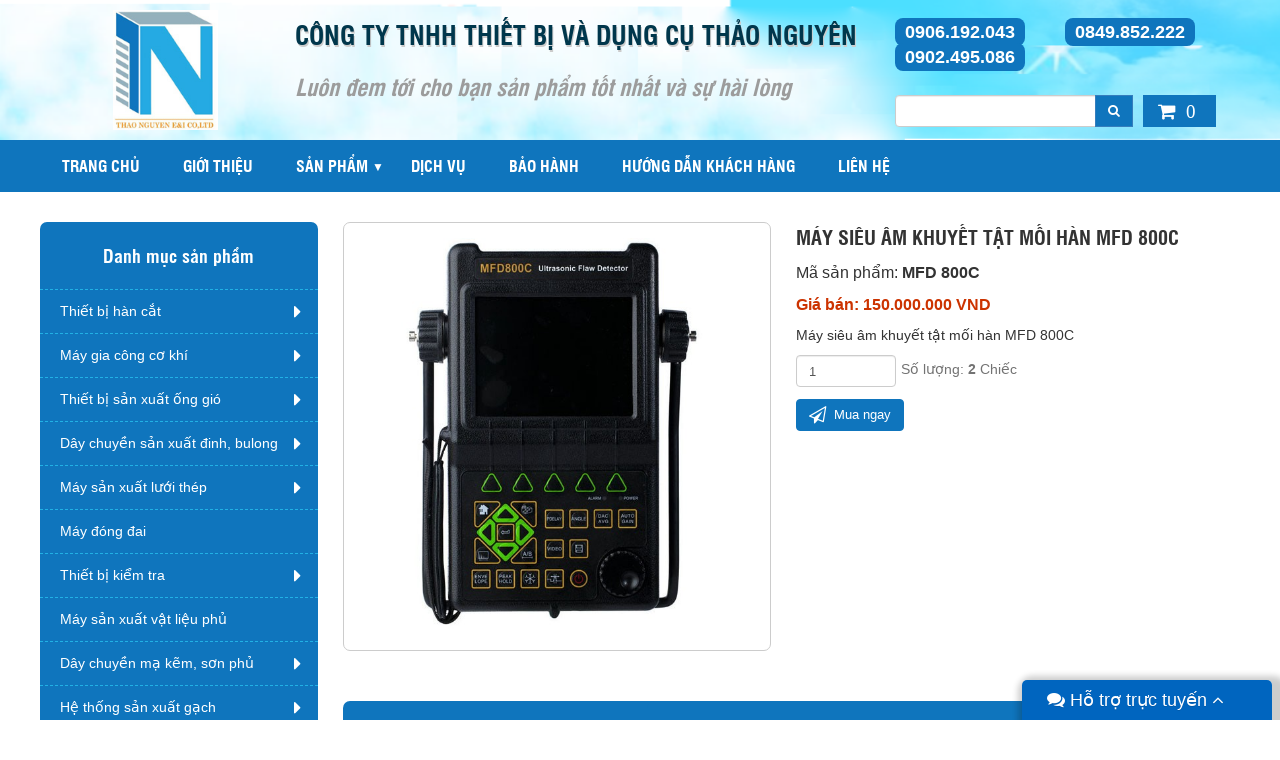

--- FILE ---
content_type: text/html; charset=UTF-8
request_url: http://thietbithaonguyen.com.vn/may-sieu-am-do-khuyet-tat-moi-han/may-sieu-am-khuyet-tat-moi-han-mfd-800c.html
body_size: 12574
content:
<!DOCTYPE html>
<html lang="vi" xmlns="http://www.w3.org/1999/xhtml" prefix="og: http://ogp.me/ns#">
<head>
<title>Máy siêu âm khuyết tật mối hàn MFD 800C</title>
<meta name="google-site-verification" content="HV2qiOWHs4ZpE-v9t24FL5Whskdsa8Zb9gVZzB0G-8k">
<meta name="description" content="Máy siêu âm khuyết tật mối hàn MFD 800C">
<meta name="keywords" content="siêu âm">
<meta name="news_keywords" content="siêu âm">
<meta name="author" content="THIẾT BỊ THẢO NGUYÊN">
<meta name="copyright" content="THIẾT BỊ THẢO NGUYÊN [ngochai27041995@gmail.com]">
<meta name="robots" content="index, archive, follow, noodp">
<meta name="googlebot" content="index,archive,follow,noodp">
<meta name="msnbot" content="all,index,follow">
<meta name="generator" content="NukeViet v4.3">
<meta name="viewport" content="width=device-width, initial-scale=1">
<meta http-equiv="Content-Type" content="text/html; charset=utf-8">
<meta property="og:title" content="Máy siêu âm khuyết tật mối hàn MFD 800C">
<meta property="og:type" content="website">
<meta property="og:description" content="Máy siêu âm khuyết tật mối hàn MFD 800C">
<meta property="og:site_name" content="THIẾT BỊ THẢO NGUYÊN">
<meta property="og:image" content="http://thietbithaonguyen.com.vn/uploads/san-pham/mitech-mfd800c-may-sieu-am-moi-han-khuyet-tat-kim-loai.jpg">
<meta property="og:url" content="http://thietbithaonguyen.com.vn/may-sieu-am-do-khuyet-tat-moi-han/may-sieu-am-khuyet-tat-moi-han-mfd-800c.html">
<link rel="shortcut icon" href="/favicon.ico">
<link rel="canonical" href="http://thietbithaonguyen.com.vn/may-sieu-am-do-khuyet-tat-moi-han/may-sieu-am-khuyet-tat-moi-han-mfd-800c.html">
<link rel="preload" as="script" href="/assets/js/jquery/jquery.min.js?t=1614590971">
<link rel="preload" as="script" href="/assets/js/language/vi.js?t=1614590971">
<link rel="preload" as="script" href="/assets/js/global.js?t=1614590971">
<link rel="preload" as="script" href="/themes/thietbithaonguyen/js/shops.js?t=1614590971">
<link rel="preload" as="script" href="/themes/thietbithaonguyen/js/main.js?t=1614590971">
<link rel="preload" as="script" href="/themes/thietbithaonguyen/js/jquery.slimmenu.js?t=1614590971">
<link rel="preload" as="script" href="/assets/js/jquery-ui/jquery-ui.min.js?t=1614590971">
<link rel="preload" as="script" href="/themes/thietbithaonguyen/js/cloudzoom.js?t=1614590971">
<link rel="preload" as="script" href="/themes/thietbithaonguyen/js/thumbelina.js?t=1614590971">
<link rel="preload" as="script" href="/themes/thietbithaonguyen/js/bootstrap.min.js?t=1614590971">
<link rel="StyleSheet" href="/assets/css/font-awesome.min.css?t=1614590971">
<link rel="StyleSheet" href="/themes/thietbithaonguyen/css/bootstrap.min.css?t=1614590971">
<link rel="StyleSheet" href="/themes/thietbithaonguyen/css/style.css?t=1614590971">
<link rel="StyleSheet" href="/themes/thietbithaonguyen/css/style.responsive.css?t=1614590971">
<link rel="StyleSheet" href="/themes/thietbithaonguyen/css/shops.css?t=1614590971">
<link rel="stylesheet" type="text/css" media="screen" href="/themes/thietbithaonguyen/css/slimmenu.css?t=1614590971" />
<link href="/themes/thietbithaonguyen/css/cloudzoom.css?t=1614590971" type="text/css" rel="stylesheet">
<link href="/themes/thietbithaonguyen/css/thumbelina.css?t=1614590971" type="text/css" rel="stylesheet">
<link rel="stylesheet" type="text/css" media="screen" href="/themes/thietbithaonguyen/css/support.css?t=1614590971" />
<style>
        /* div that surrounds Cloud Zoom image and content slider. */
        #surround {
        }
        /* Image expands to width of surround */
        img.cloudzoom {
        }
        /* CSS for slider - will expand to width of surround */
		 #slider1 {
            margin-left:20px;
			margin-right:20px;
			width:auto;
			height:119px;
			border-top:1px solid #aaa;
			border-bottom:1px solid #aaa;
			position:relative;
			background-color:#fff;

        }
    #cfacebook{
        position: fixed; 
        bottom: 0px;
        right: 8px;
        z-index: 999999999999999;
        width: 250px; height: auto;
        box-shadow: 6px 6px 6px 10px rgba(0,0,0,0.2);
        border-top-left-radius: 5px;
        border-top-right-radius: 5px;
        overflow: hidden;
    }
    #cfacebook .fchat{float: left; width: 100%; height: 295px; overflow: hidden; display: none; background-color: #fff;}
    #cfacebook .fchat .chat-single{float: left; line-height: 25px; line-height: 25px; color: #333; width: 100%;}
    #cfacebook .fchat .chat-single a{float: right; text-decoration: none; margin-right: 10px; color: #888; font-size: 12px;}
    #cfacebook .fchat .chat-single a:hover{color: #222;}
    #cfacebook .fchat .fb-page{margin-top: -130px; float: left;}
    #cfacebook a.chat_fb{
        float: left;
        padding: 0 25px;
        width: 250px;
        color: #fff;
        text-decoration: none;
        height: 40px;
        line-height: 40px;
        text-shadow: 0 1px 0 rgba(0, 0, 0, 0.1);        
        background-image: url([data-uri]…8/UxBxQDQuFwlpqgBZBq6+P+unVY1GnDgwqbD2zGz5e1lBdwvGGPE6OgAAAABJRU5ErkJggg==);
        background-repeat: repeat-x;
        background-size: auto;
        background-position: 0 0;
        background-color: #0065BF;
        border: 0;
        border-bottom: 1px solid #0065BF;
        z-index: 9999999;
        margin-right: 12px; font-size: 18px;}
   #cfacebook a.chat_fb:hover{color: yellow; text-decoration: none;}
</style>
<script data-show="inline">(function(i,s,o,g,r,a,m){i['GoogleAnalyticsObject']=r;i[r]=i[r]||function(){
(i[r].q=i[r].q||[]).push(arguments)},i[r].l=1*new Date();a=s.createElement(o),
m=s.getElementsByTagName(o)[0];a.async=1;a.src=g;m.parentNode.insertBefore(a,m)
})(window,document,'script','https://www.google-analytics.com/analytics.js','ga');
ga('create', 'UA-77475723-3', '.thietbithaonguyen.com.vn');
ga('send', 'pageview');
</script>
</head>
<body>
	<noscript>
		<div class="alert alert-danger">Trình duyệt của bạn đã tắt chức năng hỗ trợ JavaScript.<br />Website chỉ làm việc khi bạn bật nó trở lại.<br />Để tham khảo cách bật JavaScript, hãy click chuột <a href="http://wiki.nukeviet.vn/support:browser:enable_javascript">vào đây</a>!</div>
	</noscript>
<header id="header" class="clearfix">
		<div class="wraper">
			<div class="header">
				<div class="col-xs-24 col-sm-24 col-md-5 fix-logo">
					<div class="logo">
						 <a title="THIẾT BỊ THẢO NGUYÊN" href="/"><img src="/uploads/about/logo.jpg" width="140" height="160" alt="THIẾT BỊ THẢO NGUYÊN" /></a>
					</div>
				</div>
				<div class="col-xs-24 col-sm-24 col-md-12 fix-sologan">
					<div class="sologan"><h1>Công ty TNHH thiết bị và dụng cụ thảo nguyên</h1></div><div class="sologan2"><h2>Luôn đem tới cho bạn sản phẩm tốt nhất và sự hài lòng</h2></div>

				</div>
				<div class="col-xs-24 col-sm-24 col-md-7 fix-hs">
					<div class="hotline">
						<ul>	<li><a href="tel:+84906192043">0906.192.043</a></li>	<li><a href="http://0124.985.2222">0849.852.222</a></li>	<li><a href="http://0902.495.086">0902.495.086</a></li></ul>

					</div>
					<div class="search-shops">
						<form id="search_form_shops" action="/" method="get" role="form" name="frm_search" onsubmit="return onsubmitsearch('san-pham');">
		<input id="keyword" type="text" value="" name="keyword" class="form-control search-iput">
		<button type="button" name="submit" id="submit" onclick="onsubmitsearch('san-pham')" class="btn btn-primary search-bt"><i class="fa fa-search" aria-hidden="true"></i></button>
</form>
					</div>
					<div class="cart">
		<div class="block clearfix">
			<div class="block_cart clearfix" id="cart_san-pham"></div>
		</div>
					</div>
				</div>
			</div>
		</div>
	</header>
	<nav id="nav" class="clearfix">
		<div class="wraper">
<ul class="slimmenu">
	<li>
		<a title="Trang chủ" href="/"><span class="hidden-sm"> Trang chủ </span></a>
	</li>
		<li >
		<a title="Giới thiệu" href="/about.html" >Giới thiệu</a>
	</li>
	<li >
		<a title="Sản phẩm" href="#" >Sản phẩm</a>
					<ul>
				<li>
	<a title="Thiết bị sản xuất ống gió" href="/thiet-bi-san-xuat-ong-gio.html" >Thiết bị sản xuất ống gió</a>
</li><li>
	<a title="Máy gia công cơ khí" href="/may-gia-cong-co-khi.html" >Máy gia công cơ khí</a>
</li>
<li>
	<a title="Máy đóng đai" href="/may-dong-dai.html" >Máy đóng đai</a>
</li>
<li>
	<a title="Thiết bị kiểm tra" href="/thiet-bi-kiem-tra.html" >Thiết bị kiểm tra</a>
</li>
<li>
	<a title="Thiết bị hàn cắt" href="/thiet-bi-han-cat.html" >Thiết bị hàn cắt</a>
</li>
<li>
	<a title="Dây chuyền sản xuất đinh thép" href="/day-chuyen-san-xuat-dinh-thep.html" >Dây chuyền sản xuất đinh thép</a>
</li>
<li>
	<a title="Kéo rút thép" href="/" >Kéo rút thép</a>
</li>
<li>
	<a title="Máy cắt Laser" href="/" >Máy cắt Laser</a>
</li>

			</ul>
	</li>
	<li >
		<a title="Dịch vụ" href="/dich-vu.html" >Dịch vụ</a>
	</li>
	<li >
		<a title="Bảo hành" href="/bao-hanh.html" >Bảo hành</a>
	</li>
	<li >
		<a title="Hướng dẫn khách hàng" href="/huong-dan-khach-hang.html" >Hướng dẫn khách hàng</a>
	</li>
	<li >
		<a title="Liên hệ" href="/contact.html" >Liên hệ</a>
	</li>
</ul>
		</div>
	</nav>
<section id="main" class="clearfix">
	<div class="content">
		<div class="wraper">
			<div class="row">
				<div class="col-xs-24 col-sm-24 col-md-18 pull-right" id="content-main">
					<div class="content-home">
						 <div id="fb-root"></div>
<div itemscope itemtype="http://schema.org/Product" style="display: none">
	<span itemprop="name">Máy siêu âm khuyết tật mối hàn MFD 800C</span>
	<img itemprop="image" src="http://thietbithaonguyen.com.vn/assets/san-pham/mitech-mfd800c-may-sieu-am-moi-han-khuyet-tat-kim-loai.jpg" alt="Máy siêu âm khuyết tật mối hàn MFD 800C" />
	<span itemprop="description">Máy siêu âm khuyết tật mối hàn MFD 800C</span>
	<span itemprop="mpn">MFD 800C</span>
	<span itemprop="offers" itemscope itemtype="http://schema.org/Offer"> <span itemprop="category">Máy siêu âm dò khuyết tật mối hàn</span>  <span itemprop="price">150.000.000</span> <span itemprop="priceCurrency">VND</span>  <span itemprop="availability">Số lượng: 2 Chiếc</span> </span>
</div>
<div id="detail">
	<div class="row">
	<div class="col-xs-24 col-sm-24 col-md-12 left-detail">
		<div class="thumb-detail">
			<div id="surround">
				<img class="cloudzoom" alt="Máy siêu âm khuyết tật mối hàn MFD 800C" id="zoom1" src="/uploads/san-pham/mitech-mfd800c-may-sieu-am-moi-han-khuyet-tat-kim-loai.jpg" data-cloudzoom='
		   zoomSizeMode:"image",
		   autoInside:150
		'>
			</div>
		</div>
	</div>
	<div class="col-xs-24 col-sm-24 col-md-12 right-detail">
		<div class="title-detail"><h1>Máy siêu âm khuyết tật mối hàn MFD 800C</h1></div>
				<div class="product-code">
			Mã sản phẩm: <strong>MFD 800C</strong>
		</div>
				<div class="price">
								<div class="money">Giá bán: 150.000.000 VND</div>
		</div>
				<div class="hometext">
			<p class="text-justify">
				Máy siêu âm khuyết tật mối hàn MFD 800C
			</p>
		</div>
		<div class="number-tn">
				<input type="number" name="num" value="1" min="1" id="pnum" class="pull-left form-control" style="width: 100px; margin-right: 5px">
								<span class="help-block pull-left" id="product_number">Số lượng: <strong>2</strong> Chiếc</span>
				<div class="clearfix"></div>
		</div>
				<div class="order-dt">
			<button class="btn btn-success btn-order" data-id="271" onclick="cartorder_detail(this, '0', 1); return false;">
				<em class="fa fa-paper-plane-o fa-lg">&nbsp;</em>
				Mua ngay
			</button>
		</div>
	</div>
	<div class="clearfix"></div>
	<div class="bor-dt col-xs-24 col-sm-24 col-md-24">
		<div class="title-main">
			<h5>Chi tiết sản phẩm</h5>
		</div>
		<div class="bodytext-detail">
			<p>&nbsp;</p><h1>Máy siêu âm khuyết tật mối hàn&nbsp;MFD 800C</h1><div>Thông số kỹ thuật:</div><div>- &nbsp; &nbsp; &nbsp; &nbsp; &nbsp;Các chức năng DAC, AVG, B-Scan, AWS D1.1</div><div>- &nbsp; &nbsp; &nbsp; &nbsp; &nbsp;Tự động tìm kiếm trên đỉnh sóng</div><div>- &nbsp; &nbsp; &nbsp; &nbsp; &nbsp;Dải dò tìm: 0 ~ 9999 mm</div><div>- &nbsp; &nbsp; &nbsp; &nbsp; &nbsp;Dải tần: 10 ~ 1000 Hz</div><div>- &nbsp; &nbsp; &nbsp; &nbsp; &nbsp;Mức năng lượng xung:&nbsp;<span style="font-family: arial, helvetica, sans-serif; font-size: 14px;">200V, 300V, 400V, 500V, 600V, có thể lựa chọn</span></div><div>- &nbsp; &nbsp; &nbsp; &nbsp; &nbsp;Băng thông rộng: 0.5 - 15 MHz</div><div>- &nbsp; &nbsp; &nbsp; &nbsp; &nbsp;Vận tốc sóng: 1000 ~ 9999 m/s</div><div>- &nbsp; &nbsp; &nbsp; &nbsp; &nbsp;Sai số đường kẻ đứng: 0.25%</div><div>- &nbsp; &nbsp; &nbsp; &nbsp; &nbsp;Sai số đường kẻ ngang: 0,2%</div><div>- &nbsp; &nbsp; &nbsp; &nbsp; &nbsp;Dải động: 110dB, các bước chọn 0.1, 1.0, 2.0, 6.0 dB và khóa</div><div>- &nbsp; &nbsp; &nbsp; &nbsp; &nbsp;Mức giải đoán: 0 ~ 80%</div><div>&nbsp;</div>
		</div>
	</div>
	<div class="clearfix"></div>
  <div class="bor-dt col-xs-24 col-sm-24 col-md-24">
		<div class="fb-comments" data-href="http://thietbithaonguyen.com.vn/may-sieu-am-do-khuyet-tat-moi-han/may-sieu-am-khuyet-tat-moi-han-mfd-800c.html" data-width="100%" data-numposts="10" data-mobile="1"></div>
	</div>
	</div>
</div>
				<div class="bor-ct">
			<div class="title-main">
				<h5>
					Sản phẩm cùng loại
				</h5>
				</div>
					<div class="others_product">
		<div class="row">
						<div class="col-xs-24 col-sm-24 col-md-6 fix-other">
				<div class="content-orther">
					<div class="img-product">
						<a href="/index.php?language=vi&amp;nv=san-pham&amp;op=may-sieu-am-do-khuyet-tat-moi-han/may-sieu-am-3d-–-phase-array-32-bien-tu.html" title="Máy siêu âm 3D – Phase array 32 biến tử"><img src="/assets/san-pham/image005.jpg" alt="Máy siêu âm 3D – Phase array 32 biến tử" width="250"/></a>
					</div>
					<div class="title-product">
						<h3><a href="/index.php?language=vi&amp;nv=san-pham&amp;op=may-sieu-am-do-khuyet-tat-moi-han/may-sieu-am-3d-–-phase-array-32-bien-tu.html" title="Máy siêu âm 3D – Phase array 32 biến tử">Máy siêu âm 3D – Phase array 32 biến tử</a></h3>
					</div>
					<a href="/index.php?language=vi&amp;nv=san-pham&amp;op=may-sieu-am-do-khuyet-tat-moi-han/may-sieu-am-3d-–-phase-array-32-bien-tu.html" title="Máy siêu âm 3D – Phase array 32 biến tử"><div class="back-product"></div></a>
				</div>
			</div>
			<div class="col-xs-24 col-sm-24 col-md-6 fix-other">
				<div class="content-orther">
					<div class="img-product">
						<a href="/index.php?language=vi&amp;nv=san-pham&amp;op=may-sieu-am-do-khuyet-tat-moi-han/may-sieu-am-3d-–-phase-array.html" title="Máy siêu âm 3D – Phase array"><img src="/assets/san-pham/image005.jpg" alt="Máy siêu âm 3D – Phase array" width="250"/></a>
					</div>
					<div class="title-product">
						<h3><a href="/index.php?language=vi&amp;nv=san-pham&amp;op=may-sieu-am-do-khuyet-tat-moi-han/may-sieu-am-3d-–-phase-array.html" title="Máy siêu âm 3D – Phase array">Máy siêu âm 3D – Phase array</a></h3>
					</div>
					<a href="/index.php?language=vi&amp;nv=san-pham&amp;op=may-sieu-am-do-khuyet-tat-moi-han/may-sieu-am-3d-–-phase-array.html" title="Máy siêu âm 3D – Phase array"><div class="back-product"></div></a>
				</div>
			</div>
			<div class="col-xs-24 col-sm-24 col-md-6 fix-other">
				<div class="content-orther">
					<div class="img-product">
						<a href="/may-sieu-am-do-khuyet-tat-moi-han/may-sieu-am-khuyet-tat-moi-han-mfd-650c.html" title="Máy siêu âm khuyết tật mối hàn MFD 650C"><img src="/assets/san-pham/mitech-mfd650c-may-sieu-am-moi-han-khuyet-tat-kim-loai.jpg" alt="Máy siêu âm khuyết tật mối hàn MFD 650C" width="250"/></a>
					</div>
					<div class="title-product">
						<h3><a href="/may-sieu-am-do-khuyet-tat-moi-han/may-sieu-am-khuyet-tat-moi-han-mfd-650c.html" title="Máy siêu âm khuyết tật mối hàn MFD 650C">Máy siêu âm khuyết tật mối hàn MFD 650C</a></h3>
					</div>
					<a href="/may-sieu-am-do-khuyet-tat-moi-han/may-sieu-am-khuyet-tat-moi-han-mfd-650c.html" title="Máy siêu âm khuyết tật mối hàn MFD 650C"><div class="back-product"></div></a>
				</div>
			</div>
			<div class="col-xs-24 col-sm-24 col-md-6 fix-other">
				<div class="content-orther">
					<div class="img-product">
						<a href="/may-sieu-am-do-khuyet-tat-moi-han/may-sieu-am-khuyet-tat-moi-han-mfd-350b.html" title="Máy siêu âm khuyết tật mối hàn MFD 350B"><img src="/assets/san-pham/mitech-mfd350b-may-sieu-am-moi-han-khuyet-tat-kim-loai.jpg" alt="Máy siêu âm khuyết tật mối hàn MFD 350B" width="250"/></a>
					</div>
					<div class="title-product">
						<h3><a href="/may-sieu-am-do-khuyet-tat-moi-han/may-sieu-am-khuyet-tat-moi-han-mfd-350b.html" title="Máy siêu âm khuyết tật mối hàn MFD 350B">Máy siêu âm khuyết tật mối hàn MFD 350B</a></h3>
					</div>
					<a href="/may-sieu-am-do-khuyet-tat-moi-han/may-sieu-am-khuyet-tat-moi-han-mfd-350b.html" title="Máy siêu âm khuyết tật mối hàn MFD 350B"><div class="back-product"></div></a>
				</div>
			</div>
			<div class="col-xs-24 col-sm-24 col-md-6 fix-other">
				<div class="content-orther">
					<div class="img-product">
						<a href="/may-sieu-am-do-khuyet-tat-moi-han/may-sieu-am-khuyet-tat-moi-han-mfd-620c.html" title="Máy siêu âm khuyết tật mối hàn MFD 620C"><img src="/assets/san-pham/mitech-mfd620c-may-sieu-am-moi-han-khuyet-tat-kim-loai.jpg" alt="Máy siêu âm khuyết tật mối hàn MFD 620C" width="250"/></a>
					</div>
					<div class="title-product">
						<h3><a href="/may-sieu-am-do-khuyet-tat-moi-han/may-sieu-am-khuyet-tat-moi-han-mfd-620c.html" title="Máy siêu âm khuyết tật mối hàn MFD 620C">Máy siêu âm khuyết tật mối hàn MFD 620C</a></h3>
					</div>
					<a href="/may-sieu-am-do-khuyet-tat-moi-han/may-sieu-am-khuyet-tat-moi-han-mfd-620c.html" title="Máy siêu âm khuyết tật mối hàn MFD 620C"><div class="back-product"></div></a>
				</div>
			</div>
			<div class="col-xs-24 col-sm-24 col-md-6 fix-other">
				<div class="content-orther">
					<div class="img-product">
						<a href="/may-sieu-am-do-khuyet-tat-moi-han/may-sieu-am-khuyet-tat-moi-han-mfd-500b.html" title="Máy siêu âm khuyết tật mối hàn MFD 500B"><img src="/assets/san-pham/mitech-mfd500b-may-sieu-am-moi-han-khuyet-tat-kim-loai.jpg" alt="Máy siêu âm khuyết tật mối hàn MFD 500B" width="250"/></a>
					</div>
					<div class="title-product">
						<h3><a href="/may-sieu-am-do-khuyet-tat-moi-han/may-sieu-am-khuyet-tat-moi-han-mfd-500b.html" title="Máy siêu âm khuyết tật mối hàn MFD 500B">Máy siêu âm khuyết tật mối hàn MFD 500B</a></h3>
					</div>
					<a href="/may-sieu-am-do-khuyet-tat-moi-han/may-sieu-am-khuyet-tat-moi-han-mfd-500b.html" title="Máy siêu âm khuyết tật mối hàn MFD 500B"><div class="back-product"></div></a>
				</div>
			</div>
		</div>
	</div>

<div class="msgshow" id="msgshow">&nbsp;</div>

				</div>
<div class="msgshow" id="msgshow"></div>
					</div>
				</div>
				<div class="col-xs-24 col-sm-24 col-md-6 pull-right" id="content-left">
					<div class="category">
						<div class="title-left"><h4>Danh mục sản phẩm</h4></div>
		<div class="category-ct">
	<ul class="ul-cate">
		<li>
<a title="Thiết bị hàn cắt" href="/thiet-bi-han-cat.html">Thiết bị hàn cắt</a>
<i class="fa fa-caret-right" aria-hidden="true"></i><ul class="sub-cate">
<li>
<a title="Máy hàn Mig&#x002F;Mag" href="/may-han-mig-mag.html">Máy hàn Mig&#x002F;Mag</a>
</li>
<li>
<a title="Máy hàn Tig" href="/may-han-tig.html">Máy hàn Tig</a>
</li>
<li>
<a title="Thiết bị hàn cắt hơi" href="/thiet-bi-han-cat-hoi.html">Thiết bị hàn cắt hơi</a>
</li>
<li>
<a title="Máy hàn que" href="/may-han-que.html">Máy hàn que</a>
</li>
<li>
<a title="Máy cắt Plasma" href="/may-cat-plasma.html">Máy cắt Plasma</a>
</li>
<li>
<a title="Máy hàn điểm, hàn lăn" href="/may-han-diem-han-lan.html">Máy hàn điểm, hàn lăn</a>
</li>
<li>
<a title="Thiết bị hàn đặc biệt - Hàn công nghệ cao" href="/thiet-bi-han-dac-biet-han-cong-nghe-cao.html">Thiết bị hàn đặc biệt - Hàn công nghệ cao</a>
</li>
<li>
<a title="Máy cắt CNC" href="/may-cat-cnc.html">Máy cắt CNC</a>
</li>
<li>
<a title="Phụ kiện hàn cắt" href="/thiet-bi-han-cat-phu-kien-han-cat.html">Phụ kiện hàn cắt</a>
</li>
</ul>
</li>
<li>
<a title="Máy gia công cơ khí" href="/may-gia-cong-co-khi.html">Máy gia công cơ khí</a>
<i class="fa fa-caret-right" aria-hidden="true"></i><ul class="sub-cate">
<li>
<a title="Máy cắt" href="/may-cat.html">Máy cắt</a>
</li>
<li>
<a title="Máy thủy lực" href="/may-thuy-luc.html">Máy thủy lực</a>
</li>
<li>
<a title="Máy khoan" href="/may-khoan.html">Máy khoan</a>
</li>
<li>
<a title="Máy uốn ống" href="/may-uon-ong.html">Máy uốn ống</a>
</li>
<li>
<a title="Máy tiện" href="/may-tien.html">Máy tiện</a>
</li>
<li>
<a title="Máy mài" href="/may-mai.html">Máy mài</a>
</li>
<li>
<a title="Máy gia công CNC" href="/may-gia-cong-cnc.html">Máy gia công CNC</a>
</li>
<li>
<a title="Máy cưa" href="/may-cua.html">Máy cưa</a>
</li>
<li>
<a title="Máy gia công cơ khí Sahinler - Thổ Nhĩ Kỳ" href="/may-gia-cong-co-khi-May-gia-cong-co-khi-Sahinler-Tho-Nhi-Ky.html">Máy gia công cơ khí Sahinler - Thổ Nhĩ Kỳ</a>
</li>
<li>
<a title="Máy gia công cơ khí - ống gió Sahinler" href="/may-gia-cong-co-khi-sahinler-tho-nhi-ky.html">Máy gia công cơ khí - ống gió Sahinler</a>
</li>
<li>
<a title="Máy lốc tôn" href="/may-loc-ton.html">Máy lốc tôn</a>
</li>
</ul>
</li>
<li>
<a title="Thiết bị sản xuất ống gió" href="/thiet-bi-san-xuat-ong-gio.html">Thiết bị sản xuất ống gió</a>
<i class="fa fa-caret-right" aria-hidden="true"></i><ul class="sub-cate">
<li>
<a title="Thiết bị làm ống gió vuông" href="/thiet-bi-lam-ong-gio-vuong.html">Thiết bị làm ống gió vuông</a>
</li>
<li>
<a title="Thiết bị làm ống gió tròn" href="/thiet-bi-lam-ong-gio-tron.html">Thiết bị làm ống gió tròn</a>
</li>
<li>
<a title="Thiết bị chuyên dụng làm ống gió" href="/thiet-bi-chuyen-dung-lam-ong-gio.html">Thiết bị chuyên dụng làm ống gió</a>
</li>
<li>
<a title="Dây chuyền sản xuất ống gió vuông" href="/day-chuyen-san-xuat-ong-gio-vuong.html">Dây chuyền sản xuất ống gió vuông</a>
</li>
<li>
<a title="Ống Gió BYFO-CNC" href="/ong-gio-byfo-cnc.html">Ống Gió BYFO-CNC</a>
</li>
<li>
<a title="Máy Ống Gió Hãng SBKJ" href="/may-ong-gio-hang-sbkj.html">Máy Ống Gió Hãng SBKJ</a>
</li>
<li>
<a title="Ống nhôm mềm, PVC, Nhiệt lạnh" href="/ong-nhom-mem-pvc-nhiet-lanh.html">Ống nhôm mềm, PVC, Nhiệt lạnh</a>
</li>
<li>
<a title="Máy làm van gió, cửa gió" href="/may-lam-van-gio-cua-gio.html">Máy làm van gió, cửa gió</a>
</li>
<li>
<a title="Máy Ống Gió Hãng ACL" href="/may-ong-gio-hang-acl.html">Máy Ống Gió Hãng ACL</a>
</li>
<li>
<a title="Máy phụ trợ sản xuất ống gió" href="/may-phu-tro-san-xuat-ong-gio.html">Máy phụ trợ sản xuất ống gió</a>
</li>
</ul>
</li>
<li>
<a title="Dây chuyền sản xuất đinh, bulong" href="/day-chuyen-san-xuat-dinh.html">Dây chuyền sản xuất đinh, bulong</a>
<i class="fa fa-caret-right" aria-hidden="true"></i><ul class="sub-cate">
<li>
<a title="Dây chuyền sản xuất đinh thép" href="/day-chuyen-san-xuat-dinh-thep.html">Dây chuyền sản xuất đinh thép</a>
</li>
<li>
<a title="Dây chuyền sản xuất đinh rivet nhôm" href="/day-chuyen-san-xuat-dinh-rivet-nhom.html">Dây chuyền sản xuất đinh rivet nhôm</a>
</li>
<li>
<a title="Dây chuyển sản xuất bu lông" href="/day-chuyen-san-xuat-bu-long.html">Dây chuyển sản xuất bu lông</a>
</li>
<li>
<a title="Dây chuyền sản xuất đai ốc" href="/day-chuyen-san-xuat-dai-oc.html">Dây chuyền sản xuất đai ốc</a>
</li>
<li>
<a title="Dây chuyền sản xuất lò xo xoắn" href="/day-chuyen-san-xuat-lo-xo-xoan.html">Dây chuyền sản xuất lò xo xoắn</a>
</li>
<li>
<a title="Dây chuyền sản xuất đinh băng" href="/day-chuyen-san-xuat-dinh-bang.html">Dây chuyền sản xuất đinh băng</a>
</li>
<li>
<a title="Dây chuyền sản xuất đinh vít" href="/day-chuyen-san-xuat-dinh-vit.html">Dây chuyền sản xuất đinh vít</a>
</li>
</ul>
</li>
<li>
<a title="Máy sản xuất lưới thép" href="/may-san-xuat-luoi-thep.html">Máy sản xuất lưới thép</a>
<i class="fa fa-caret-right" aria-hidden="true"></i><ul class="sub-cate">
<li>
<a title="Máy Hàn Lưới Thép" href="/may-han-luoi-thep.html">Máy Hàn Lưới Thép</a>
</li>
<li>
<a title="Máy Đan Lưới" href="/may-dan-luoi.html">Máy Đan Lưới</a>
</li>
<li>
<a title="Máy Làm Dây Thép Gai" href="/may-lam-day-thep-gai.html">Máy Làm Dây Thép Gai</a>
</li>
<li>
<a title="Dây Chuyền Kéo Rút Thép" href="/day-chuyen-keo-rut-thep.html">Dây Chuyền Kéo Rút Thép</a>
</li>
</ul>
</li>
<li>
<a title="Máy đóng đai" href="/may-dong-dai.html">Máy đóng đai</a>
</li>
<li>
<a title="Thiết bị kiểm tra" href="/thiet-bi-kiem-tra.html">Thiết bị kiểm tra</a>
<i class="fa fa-caret-right" aria-hidden="true"></i><ul class="sub-cate">
<li>
<a title="Máy siêu âm dò khuyết tật mối hàn" href="/may-sieu-am-do-khuyet-tat-moi-han.html">Máy siêu âm dò khuyết tật mối hàn</a>
</li>
<li>
<a title="Máy đo chiều dày kim loại" href="/may-do-chieu-day-kim-loai.html">Máy đo chiều dày kim loại</a>
</li>
<li>
<a title="Máy đo độ cứng kim loại" href="/may-do-do-cung-kim-loai.html">Máy đo độ cứng kim loại</a>
</li>
<li>
<a title="Thiết bị kiểm tra LAB cơ khí" href="/thiet-bi-kiem-tra-lab-co-khi.html">Thiết bị kiểm tra LAB cơ khí</a>
</li>
<li>
<a title="Đồng hồ đo" href="/dong-ho-do.html">Đồng hồ đo</a>
</li>
<li>
<a title="Thiết Bị Kiểm Tra Phòng LAB Sunpoc" href="/thiet-bi-kiem-tra-phong-lab-sunpoc.html">Thiết Bị Kiểm Tra Phòng LAB Sunpoc</a>
</li>
<li>
<a title="Thiết bị kiểm tra kéo nén" href="/thiet-bi-kiem-tra-keo-nen.html">Thiết bị kiểm tra kéo nén</a>
</li>
<li>
<a title="Máy soi tổ chức kim loại" href="/may-soi-to-chuc-kim-loai.html">Máy soi tổ chức kim loại</a>
</li>
</ul>
</li>
<li>
<a title="Máy sản xuất vật liệu phủ" href="/may-san-xuat-vat-lieu-phu.html">Máy sản xuất vật liệu phủ</a>
</li>
<li>
<a title="Dây chuyền mạ kẽm, sơn phủ" href="/day-chuyen-ma-kem-son-phu.html">Dây chuyền mạ kẽm, sơn phủ</a>
<i class="fa fa-caret-right" aria-hidden="true"></i><ul class="sub-cate">
<li>
<a title="Dây chuyền mạ kẽm" href="/day-chuyen-ma-kem.html">Dây chuyền mạ kẽm</a>
</li>
<li>
<a title="Dây chuyền sơn tĩnh điện" href="/day-chuyen-son-tinh-dien.html">Dây chuyền sơn tĩnh điện</a>
</li>
</ul>
</li>
<li>
<a title="Hệ thống sản xuất gạch" href="/he-thong-san-xuat-gach.html">Hệ thống sản xuất gạch</a>
<i class="fa fa-caret-right" aria-hidden="true"></i><ul class="sub-cate">
<li>
<a title="Máy làm gạch ZN-C Tiêu chuẩn Euro" href="/may-lam-gach-zn-c-tieu-chuan-euro.html">Máy làm gạch ZN-C Tiêu chuẩn Euro</a>
</li>
<li>
<a title="Máy làm gạch dòng QT" href="/may-lam-gach-dong-qt.html">Máy làm gạch dòng QT</a>
</li>
<li>
<a title="Gạch siêu nhẹ AAC" href="/gach-sieu-nhe-aac.html">Gạch siêu nhẹ AAC</a>
</li>
<li>
<a title="Thiết bị ZENITH của Đức" href="/thiet-bi-zenith-cua-duc.html">Thiết bị ZENITH của Đức</a>
</li>
</ul>
</li>
<li>
<a title="Máy cán tôn, thép" href="/may-can-ton-thep.html">Máy cán tôn, thép</a>
<i class="fa fa-caret-right" aria-hidden="true"></i><ul class="sub-cate">
<li>
<a title="Máy cán lan can rào chắn đường" href="/may-can-lan-can-rao-chan-duong.html">Máy cán lan can rào chắn đường</a>
</li>
<li>
<a title="Máy cán tôn" href="/may-can-ton.html">Máy cán tôn</a>
</li>
<li>
<a title="Máy sản xuất khung xương thạch cao" href="/May-san-xuat-khung-xuong-thach-cao.html">Máy sản xuất khung xương thạch cao</a>
</li>
<li>
<a title="Máy cán cốt thép" href="/may-can-cot-thep.html">Máy cán cốt thép</a>
</li>
<li>
<a title="Máy sản xuất ống dẫn khí công nghiệp" href="/may-san-xuat-ong-dan-khi-cong-nghiep.html">Máy sản xuất ống dẫn khí công nghiệp</a>
</li>
<li>
<a title="Dây chuyền sản xuất dao làm bếp" href="/day-chuyen-san-xuat-dao-lam-bep.html">Dây chuyền sản xuất dao làm bếp</a>
</li>
<li>
<a title="Dây chuyền cắt xả băng tôn thép" href="/day-chuyen-cat-xa-bang-ton-thep.html">Dây chuyền cắt xả băng tôn thép</a>
</li>
</ul>
</li>
<li>
<a title="Dụng cụ cầm tay" href="/dung-cu-cam-tay.html">Dụng cụ cầm tay</a>
<i class="fa fa-caret-right" aria-hidden="true"></i><ul class="sub-cate">
<li>
<a title="Xe nâng" href="/xe-nang.html">Xe nâng</a>
</li>
<li>
<a title="Hộp đựng dụng cụ Nhật Bản" href="/hop-dung-dung-cu-nhat-ban.html">Hộp đựng dụng cụ Nhật Bản</a>
</li>
<li>
<a title="Súng bơm mỡ" href="/sung-bom-mo.html">Súng bơm mỡ</a>
</li>
<li>
<a title="Súng bắn keo Silicon" href="/sung-ban-keo-silicon.html">Súng bắn keo Silicon</a>
</li>
<li>
<a title="Kích thủy lực" href="/kich-thuy-luc.html">Kích thủy lực</a>
</li>
</ul>
</li>
<li>
<a title="Vật tư tiêu hao - phụ trợ" href="/vat-tu-tieu-hao-phu-tro.html">Vật tư tiêu hao - phụ trợ</a>
<i class="fa fa-caret-right" aria-hidden="true"></i><ul class="sub-cate">
<li>
<a title="Chày cối đột thủy lực" href="/chay-coi-dot-thuy-luc.html">Chày cối đột thủy lực</a>
</li>
<li>
<a title="Phụ kiện hàn - cắt" href="/phu-kien-han-cat.html">Phụ kiện hàn - cắt</a>
</li>
<li>
<a title="Phụ kiện máy cơ khí" href="/phu-kien-may-co-khi.html">Phụ kiện máy cơ khí</a>
</li>
<li>
<a title="Đinh cuộn" href="/dinh-cuon.html">Đinh cuộn</a>
</li>
</ul>
</li>
<li>
<a title="Hệ thống hàn dầm, kết cấu thép" href="/he-thong-han-dam-ket-cau-thep.html">Hệ thống hàn dầm, kết cấu thép</a>
<i class="fa fa-caret-right" aria-hidden="true"></i><ul class="sub-cate">
<li>
<a title="Hệ thống hàn dầm tự động" href="/he-thong-han-dam-tu-dong.html">Hệ thống hàn dầm tự động</a>
</li>
</ul>
</li>
<li>
<a title="Thiết bị nhà thông minh" href="/thiet-bi-nha-thong-minh.html">Thiết bị nhà thông minh</a>
</li>
<li>
<a title="Đinh công nghiệp" href="/dinh-cong-nghiep.html">Đinh công nghiệp</a>
</li>

	</ul>
</div>
					</div>
					<div class="support">
						<div class="title-left"><h4>Hỗ trợ trực tuyến</h4></div>
		<div class="support">
	<ul>
				<li>
		<div class="name"><a href="skype:?chat">Mr.Sáng:</a></div>
		<div class="hotline"><a href="tel:+84902495086">0902.495.086</a></div>
		<div class="skype"><a href="skype:?chat"><img alt="" src="/themes/thietbithaonguyen/images/skypelogo.png"></a>
		</div>
		</li>
		<li>
		<div class="name"><a href="skype:thangweldtec?chat">Mr.Thắng:</a></div>
		<div class="hotline"><a href="tel:+84906192043">0906.192.043</a></div>
		<div class="skype"><a href="skype:thangweldtec?chat"><img alt="thangweldtec" src="/themes/thietbithaonguyen/images/skypelogo.png"></a>
		</div>
		</li>
		<li>
		<div class="name"><a href="skype:?chat">VP. Miền Nam  Mr.Tuyến:</a></div>
		<div class="hotline"><a href="tel:+84931113943">0931113943</a></div>
		<div class="skype"><a href="skype:?chat"><img alt="" src="/themes/thietbithaonguyen/images/skypelogo.png"></a>
		</div>
		</li>
		<li>
		<div class="name"><a href="skype:?chat">Kỹ thuật viên Mr. Hà:</a></div>
		<div class="hotline"><a href="tel:+84901192243">0901.192.243</a></div>
		<div class="skype"><a href="skype:?chat"><img alt="" src="/themes/thietbithaonguyen/images/skypelogo.png"></a>
		</div>
		</li>
	</ul>
	<div class="clearfix"></div>
</div>
					</div>
					<div class="facebook">
						<div class="title-left"><h4>Facebook</h4></div>
<div id="fb-root"></div>
<div style="margin-bottom:10px" class="fb-page" data-href="https://www.facebook.com/thietbithaonguyen/" data-tabs="timeline" data-height="200" data-small-header="false" data-adapt-container-width="true" data-hide-cover="false" data-show-facepile="true"><blockquote cite="https://www.facebook.com/thietbithaonguyen/" class="fb-xfbml-parse-ignore"><a href="https://www.facebook.com/thietbithaonguyen/">Thiết bị thảo nguyên</a></blockquote></div>
					</div>
					<div class="static">
						<div class="title-left"><h4>Thống kê truy cập</h4></div>
		<ul>
	<li><span><em class="fa fa-bolt fa-lg fa-horizon"></em>Đang truy cập: </span><span>3</span></li>
	<li><span><em class="fa fa-calendar-o fa-lg fa-horizon"></em>Tháng hiện tại: </span><span>21,985</span></li>
	<li><span><em class="fa fa-bars fa-lg fa-horizon"></em>Tổng lượt truy cập: </span><span>2,442,669</span></li>
</ul>
					</div>
				</div>
			</div>
		</div>
	</div>
</section>
<footer id="footer" class="clearfix">
	<div class="wraper">
		<div class="footer">
			<div class="row">
				<div class="col-xs-24 col-sm-24 col-md-11 fix-gird">
					<div class="title-footer">
	<h6>Công Ty TNHH Thiết Bị và Dụng Cụ Thảo Nguyên</h6>
</div>

		<div class="info"><p>Trụ sở: Số 27, ngõ 1 Kim Mã, Ba Đình, Hà Nội</p><p>*** VPGD tại Hà Nội: Số 88 ngõ 1, Phố Đại Linh, P.Trung Văn, Q.Nam Từ Liêm, Hà Nội</p><p>Điện thoại: 024.8588.0688 Hotline: 0906.192.043 - 0849.852.222 - 0902.495.086</p><p>*** VPGD tại TP HCM:&nbsp;253 Bưng Ông Thoàn, P.Tăng Nhơn Phú B, Q.9, TP HCM</p><p>Hotline: 0849.852.222</p><p>Email. thietbithaonguyen@gmail.com - sales.thaonguyen1@gmail.com</p><p>Website: thietbithaonguyen.com.vn</p></div>
				</div>
				<div class="col-xs-24 col-sm-24 col-md-6 fix-gird">
					<div class="title-footer">
						<h6>Map</h6>
					</div>
					<div class="maps">
						<iframe src="https://www.google.com/maps/embed?pb=!1m18!1m12!1m3!1d3724.7267132790216!2d105.79071491493221!3d21.003589186012043!2m3!1f0!2f0!3f0!3m2!1i1024!2i768!4f13.1!3m3!1m2!1s0x3135acaf9a775e41%3A0x2efca41a0db478cd!2zMTAgTmfDtSAyODUgS2h14bqldCBEdXkgVGnhur9uLCBUaGFuZyBMb25nIE51bWJlciBPbmUsIFRydW5nIEhvw6AsIEPhuqd1IEdp4bqleSwgSMOgIE7hu5lp!5e0!3m2!1svi!2s!4v1520044954730" height="150" frameborder="0" style="border:0" allowfullscreen></iframe>
					</div>
				</div>
				<div class="col-xs-24 col-sm-24 col-md-7 fix-gird">
					<div class="title-footer">
	<h6>Đăng ký nhận tin</h6>
</div>

		<div class="newsletter">
	<form class="form-inline" action="#" onsubmit="return nv_send_newsletter('17010ff5077fc18a0377dcb31ff7e833')">
		<i class="fa fa-envelope-o" aria-hidden="true"></i>
		<input name="email" id="email_newsletter" type="text" class="form-control input-sm">
		<input type="submit" class="sumitbutton" value="Gửi">	
	</form>
</div>
<div id="socialList" class="content">

<ul class="socialList">
		<li><a href="https://www.facebook.com/thietbithaonguyen/" target="_blank"><i class="fa fa-facebook">&nbsp;</i></a></li>
		<li><a href="https://www.google.com/+thietbithaonguyen" target="_blank"><i class="fa fa-google-plus">&nbsp;</i></a></li>
		<li><a href="https://www.youtube.com/channel/UCruAnteRqtiT9EGGUdvISoQ" target="_blank"><i class="fa fa-youtube">&nbsp;</i></a></li>
		<li><a href="https://twitter.com/#" target="_blank"><i class="fa fa-twitter">&nbsp;</i></a></li>
</ul>

				</div>
			</div>
		</div>
	</div>
</footer>
<div id="fb-root"></div>
<div id="cfacebook">
	<audio id="myAudio">
	  <source src="/themes/thietbithaonguyen/images/FacebookNhacChuong-V.A-2776286.mp3" type="audio/mpeg">
	</audio>
    <a href="javascript:;" class="chat_fb" onclick="javascript:fchat();"><i class="fa fa-comments"></i> Hỗ trợ trực tuyến <i class="fa fa-angle-up" id="angle" aria-hidden="true"></i></a>
    <div id="fchat" class="fchat">
        <div class="fb-page" data-tabs="messages" data-href="https://www.facebook.com/thietbithaonguyen/" data-width="250" data-height="400" data-small-header="false" data-adapt-container-width="true" data-hide-cover="false" data-show-facepile="true" data-show-posts="false"></div>
        <div class="chat-single"><a target="_blank" href="https://www.facebook.com/thietbithaonguyen/"><i class="fa fa-facebook-square"></i> Thiết bị thảo nguyên</a></div>
    </div>
    <input type="hidden" id="tchat" value="0"/>
</div>
        <div id="timeoutsess" class="chromeframe">
            Bạn đã không sử dụng Site, <a onclick="timeoutsesscancel();" href="#">Bấm vào đây để duy trì trạng thái đăng nhập</a>. Thời gian chờ: <span id="secField"> 60 </span> giây
        </div>
        <div id="openidResult" class="nv-alert" style="display:none"></div>
        <div id="openidBt" data-result="" data-redirect=""></div>
<div id="run_cronjobs" style="visibility:hidden;display:none;"><img alt="" src="/index.php?second=cronjobs&amp;p=x3p3bjOq" width="1" height="1" /></div>
<script src="/assets/js/jquery/jquery.min.js?t=1614590971"></script>
<script>var nv_base_siteurl="/",nv_lang_data="vi",nv_lang_interface="vi",nv_name_variable="nv",nv_fc_variable="op",nv_lang_variable="language",nv_module_name="san-pham",nv_func_name="detail",nv_is_user=0, nv_my_ofs=-5,nv_my_abbr="EST",nv_cookie_prefix="nv4c_x5cou",nv_check_pass_mstime=1738000,nv_area_admin=0,nv_safemode=0,theme_responsive=1,nv_is_recaptcha=1,nv_recaptcha_sitekey="6Ldx_6sZAAAAABGHSnweU7ORsgY-5XZSm1UzQZBl",nv_recaptcha_type="image",nv_recaptcha_elements=[];</script>
<script src="/assets/js/language/vi.js?t=1614590971"></script>
<script src="/assets/js/global.js?t=1614590971"></script>
<script src="/themes/thietbithaonguyen/js/shops.js?t=1614590971"></script>
<script src="/themes/thietbithaonguyen/js/main.js?t=1614590971"></script>
<script type="text/javascript">
			$("#cart_san-pham").load("/loadcart.html?coupons_check=1&coupons_code=");
			</script>
<script	type="text/javascript" src="/themes/thietbithaonguyen/js/jquery.slimmenu.js?t=1614590971"></script>
<script src="/assets/js/jquery-ui/jquery-ui.min.js?t=1614590971"></script>
<script type="text/javascript">
	$('ul.slimmenu').slimmenu({
	    resizeWidth: (theme_responsive == '1') ? 768 : 0,
		collapserTitle: '',
		easingEffect:'easeInOutQuint',
		animSpeed: 'medium',
		indentChildren: true,
		childrenIndenter: '&nbsp;&nbsp; '
	});
</script>
<script type="text/javascript" data-show="after">
	( function(d, s, id) {
			var js, fjs = d.getElementsByTagName(s)[0];
			if (d.getElementById(id))
				return;
			js = d.createElement(s);
			js.id = id;
			js.src = "//connect.facebook.net/vi_VN/all.js#xfbml=1&appId=";
			fjs.parentNode.insertBefore(js, fjs);
		}(document, 'script', 'facebook-jssdk'));
</script>
<script type="text/javascript" src="/themes/thietbithaonguyen/js/cloudzoom.js?t=1614590971"></script>
<script type="text/javascript" src="/themes/thietbithaonguyen/js/thumbelina.js?t=1614590971"></script>
<script type="text/javascript">
        CloudZoom.quickStart();
        $(function() {
            $('#slider1').Thumbelina({
                $bwdBut: $('#slider1 .left'),
                $fwdBut: $('#slider1 .right')
            });
        });
    </script>
<script type="text/javascript" data-show="after">
	$(function() {
		$('#click_print').click(function(event) {
			var href = $(this).attr("href");
			event.preventDefault();
			nv_open_browse(href, '', 640, 500, 'resizable=no,scrollbars=yes,toolbar=no,location=no,status=no');
			return false;
		});
	});
</script>
<script type="text/javascript" data-show="after">
	$('.open_modal').click(function(e){
		e.preventDefault();
 		$('#idmodals .modal-body').html( '<img src="' + $(this).data('src') + '" alt="" class="img-responsive" />' );
 		$('#idmodals').modal('show');
	});
</script>
<script type="text/javascript" data-show="after">
	$('#pnum').attr( 'max', '2' );
	$('#pnum').change(function(){
		if( intval($(this).val()) > intval($(this).attr('max')) ){
			alert('Số lượng trong kho chỉ còn ' + $(this).attr('max') );
			$(this).val( $(this).attr('max') );
		}
	});
</script>
<script type="text/javascript">
	var detail_error_group = 'Vui lòng chọn';
	function check_quantity( _this ){
		$('input[name="'+_this.attr('name')+'"]').parent().css('border-color', '#ccc');
		if( _this.is(':checked') )
		{
		    _this.parent().css('border-color', 'blue');
		}
		$('#group_error').css( 'display', 'none' );
				check_price( '271', 'Chiếc' );
	}
</script>
<script>(function(d, s, id) {
  var js, fjs = d.getElementsByTagName(s)[0];
  if (d.getElementById(id)) return;
  js = d.createElement(s); js.id = id;
  js.src = "//connect.facebook.net/vi_VN/sdk.js#xfbml=1&version=v2.8&appId=112724838914387";
  fjs.parentNode.insertBefore(js, fjs);
}(document, 'script', 'facebook-jssdk'));</script>
<script type="text/javascript">
function nv_send_newsletter(checkss){
	field_email = document.getElementById('email_newsletter');
	if(nv_email_check(field_email) && field_email.value!= 'tenban@mail.com'){
		$.ajax({
			type: "POST",
	        dataType: 'json',
	        url: nv_base_siteurl + 'index.php?' + nv_name_variable + "=newsletter&" + nv_fc_variable + "=newsletter&nocache=" + new Date().getTime(),
	        data: "checkss=" + checkss + "&email=" + encodeURIComponent(field_email.value),
	        success: function(json){
				field_email.value="";
				if ( json['success'] ) alert( json['success'] );
				if ( json['error'] ) alert( json['error'] );
			}
		});
	}
	else{
		alert(nv_error_email);
		field_email.focus();
	}
	return false;
}
</script>
<script>
		$("ul.ul-cate > li > i").click(function() 
		{
			var li = $(this).parent();

			// Kiểm tra có phải click vào menu đã active ko
			// nếu phải thì ko làm gì, ngược lại sẽ xử lý xổ menu con ra
			if (li.hasClass("active")) {
				$('ul.ul-cate > li').removeClass('active');
			} 
			else {
				// Xóa class selected khỏi các thẻ li khác
				$('ul.ul-cate > li').removeClass('active');
				// Thêm class selected vào thẻ li hiện tại
				li.addClass("active");
			}
			// return false nghĩa là cho trang đứng im
			return false; 

		});
		</script>
<script>
    function fchat()
	{
			var tchat= document.getElementById("tchat").value;
			if(tchat==0 || tchat=='0')
			{
				document.getElementById("angle").classList.remove("fa-angle-up");
				document.getElementById("angle").classList.add("fa-angle-down");
				document.getElementById("fchat").style.display = "block";
				document.getElementById("tchat").value=1;
				var audio = document.getElementById("myAudio");
				audio.play();
			}else{
				document.getElementById("fchat").style.display = "none";
				document.getElementById("tchat").value=0;
				document.getElementById("angle").classList.add("fa-angle-up");
				document.getElementById("angle").classList.remove("fa-angle-down");
			}
	}
	setTimeout(function() {
		document.getElementById("fchat").style.display = "block";
		document.getElementById("angle").classList.remove("fa-angle-up");
		document.getElementById("angle").classList.add("fa-angle-down");
	}, 6000);
	</script>
<script>(function(d, s, id) {
var js, fjs = d.getElementsByTagName(s)[0];
if (d.getElementById(id)) return;
js = d.createElement(s); js.id = id;
js.src = "//connect.facebook.net/vi_VN/sdk.js#xfbml=1&version=v2.5";
fjs.parentNode.insertBefore(js, fjs);
}(document, 'script', 'facebook-jssdk'));</script>
<script src="/themes/thietbithaonguyen/js/bootstrap.min.js?t=1614590971"></script>
</body>
</html>

--- FILE ---
content_type: text/css
request_url: http://thietbithaonguyen.com.vn/themes/thietbithaonguyen/css/style.css?t=1614590971
body_size: 6590
content:
/**
 * @Project NUKEVIET 4.x
 * @Author VINADES.,JSC (contact@vinades.vn)
 * @Copyright (C) 2014 VINADES.,JSC. All rights reserved
 * @License GNU/GPL version 2 or any later version
 * @Createdate Thu,17 Apr 2014 04:03:46 GMT
 */

/* NUKEVIET ICONS */

@font-face {
    font-family:'NukeVietIcons';
    src:url('../../default/fonts/NukeVietIcons.eot?avyewf');
    src:url('../../default/fonts/NukeVietIcons.eot?#iefixavyewf') format('embedded-opentype'),url('../../default/fonts/NukeVietIcons.ttf?avyewf') format('truetype'),url('../../default/fonts/NukeVietIcons.woff?avyewf') format('woff'),url('../../default/fonts/NukeVietIcons.svg?avyewf#NukeVietIcons') format('svg');
    font-weight:normal;
    font-style:normal;
}
@font-face {
    font-family: Americana;
    src: url("../../thietbithaonguyen/fonts/UTM%20Americana.ttf");
}
@font-face {
    font-family: UVNHongHaHep_R;
    src: url("../../thietbithaonguyen/fonts/UVNHongHaHep_R.TTF");
}
@font-face {
    font-family: UVNHongHaHep;
    src: url("../../thietbithaonguyen/fonts/UVNHongHaHep.TTF");
}
@font-face {
    font-family: UVNHongHaHep_I;
    src: url("../../thietbithaonguyen/fonts/UVNHongHaHep_I.TTF");
}

@font-face {
    font-family: Bebas;
    src: url("../../thietbithaonguyen/fonts/UTM%20Bebas.ttf");
}

@font-face {
    font-family: UVNHuongQue_0;
    src: url("../../thietbithaonguyen/fonts/UVNHuongQue_0.TTF");
}
[class^="icon-"],
[class*=" icon-"] {
    display:inline-block;
    font:normal normal normal 14px/1 NukeVietIcons;
    font-size:inherit;
    text-rendering:auto;
    -webkit-font-smoothing:antialiased;
    -moz-osx-font-smoothing:grayscale;
    transform:translate(0,0);
    vertical-align:-10%;
}

.icon-lg {
    font-size:1.33333333em;
    line-height:.75em;
    vertical-align:-25%;
}

.icon-horizon {
    width:14px;
}

.icon-lg.icon-horizon {
    width:22px;
}

.icon-nukeviet:before {
    content:"\e607";
}

.icon-nukeviet_sm:before {
    content:"\e608";
}

.icon-callcenter:before {
    content:"\e609";
}

.icon-today:before {
    content:"\e600";
}

.icon-qrcode:before {
    content:"\e601";
}

.icon-enter:before {
    content:"\e602";
}

.icon-exit:before {
    content:"\e603";
}

.icon-yahoo:before {
    content:"\e604";
}

.icon-old-phone:before {
    content:"\e606";
}

.icon-icq:before {
	content: "\e605";
}
.icon-viber:before {
	content: "\e60a";
}

.icon_new {
    background:url("../images/icons/new.gif") no-repeat;
    display:inline-block;
    width:33px;
    height:15px;
}

.icon_new_small {
    background:url("../images/squared-blue.png") no-repeat 0 8px;
}

.icon_list {
    background:url("../images/arrow_left_orange.png") no-repeat 0 8px;
}

/* Fonts Color */

.text-black {
    color:#000 !important;
}

.text-white {
    color:#fff !important;
}

/* Fonts Weight */

.text-normal {
    font-weight:400;
}

.text-bold {
    font-weight:800;
}

/* Fix bootstrap */
.form-horizontal .control-label {
    margin-bottom: 0;
    padding-top: 7px;
    text-align: right;
}

.visible-xs-block,
.visible-xs-inline,
.visible-xs-inline-block,
.visible-ss-block,
.visible-ss-inline,
.visible-ss-inline-block {
    display:none;
}

.hidden-ss-block {
    display:block !important;
}

.hidden-ss-inline {
    display:inline !important;
}

.hidden-ss-inline-block {
    display:inline-block !important;
}

.margin {
    margin:10px;
}

.margin-right {
    margin-right:10px;
}

.margin-left {
    margin-left:10px;
}

.margin-top {
    margin-top:10px;
}

.margin-bottom {
    margin-bottom:10px;
}

.margin-sm {
    margin:4px;
}

.margin-right-sm {
    margin-right:4px;
}

.margin-left-sm {
    margin-left:4px;
}

.margin-top-sm {
    margin-top:4px;
}

.margin-bottom-sm {
    margin-bottom:4px;
}

.margin-lg {
    margin:15px;
}

.margin-right-lg {
    margin-right:15px;
}

.margin-left-lg {
    margin-left:15px;
}

.margin-top-lg {
    margin-top:15px;
}

.margin-bottom-lg {
    margin-bottom:15px;
}

.padding-top{
    padding-top: 10px
}

.padding-left{
    padding-left: 10px
}

.padding-right{
    padding-right: 10px
}

.padding-bottom{
    padding-bottom: 10px
}

.boder-top{
    border-top-width: 1px;
    border-top-style: solid;
    border-top-color: #ccc;
}

.boder-bottom{
    border-bottom-width: 1px;
    border-bottom-style: solid;
    border-bottom-color: #ccc;
}

.border-left{
    border-left-width: 1px;
    border-left-style: solid;
    border-left-color: #ccc;
}

.border-right{
    border-right-width: 1px;
    border-right-style: solid;
    border-right-color: #ccc;
}

.column-margin-left{
    margin-left: 10px !important
}

.bg-gainsboro{
    background-color:#dcdcdc
}

.bg-lavender{
    background-color:#eeeeee
}

/*Load_Bar*/
.load-bar{
    display: inline-block;
    vertical-align: middle;
    width: 33px;
    height: 8px;
    background: transparent url(../../../assets/images/load_bar.gif);
    margin: auto 10px
}

/*Center DIV*/
.centered {
   text-align: center;
   font-size: 0
}
.centered > div {
   float: none;
   display: inline-block;
   text-align: left;
   font-size: 14px;
}

/*nv-info*/
.nv-info {
    border-width:1px;
    border-style:solid;
    border-color:#dcdcdc;
    border-radius:3px;
    -webkit-border-radius:3px;
    background-color:#f7f7f7;
    color:#333;
    padding:10px;
}

.nv-info.error {
    background-color:#EFD7D7 !important;
    border-color:#DCA8A6 !important;
}

.nv-info.success {
    background-color:#edf4fa !important;
    border-color:#82b2dc !important;
}

.nv-info:before {
    display:inline-block;
    font-family:FontAwesome;
    font-size:20px;
    line-height:1;
    vertical-align:middle;
    margin-right:5px;
}

.nv-info.error:before {
    content:" \f057 ";
    color:#de495b;
}

.nv-info.success:before {
    content:" \f13a ";
    color:#68D044;
}

.clear {
    clear:both;
}

.fl {
    float:left;
}

.fr {
    float:right;
}

.pointer {
    cursor:pointer;
}

.middle{
    vertical-align:middle
}

.align-bottom{
    vertical-align: bottom
}

.align-top{
    vertical-align: top
}

ul,
ol {
    list-style:none;
}

.input-group-btn {
    font-size:14px !important;
}

.radius-top-left {
    -webkit-border-top-left-radius:5px;
    border-top-left-radius:5px;
}

.radius-top-right {
    -webkit-border-top-right-radius:5px;
    border-top-right-radius:5px;
}

.radius-bottom-left {
    -webkit-border-bottom-left-radius:5px;
    border-bottom-left-radius:5px;
}

.radius-bottom-right {
    -webkit-border-bottom-right-radius:5px;
    border-bottom-right-radius:5px;
}

.radius {
    -webkit-border-radius:5px;
    border-radius:5px;
}

.bg-gradient {
    background-image:url([data-uri]);
    background-image:linear-gradient(to bottom,rgba(255,255,255,0.8) 0%,rgba(255,255,255,0.3) 100%);
}

.box-shadow {
    box-shadow:0 0 4px rgba(0,0,0,0.15);
    -webkit-box-shadow:0 0 4px rgba(0,0,0,0.15);
}

.fix-box {
    position:inherit !important;
    margin-left:0 !important;
}

.well {
    padding:8px;
    line-height:18px
}

.well p {
    margin:0;
}

input[type=text].required,
input[type=password].required,
input[type=email].required,
input[type=number].required,
input[type=search].required,
input[type=tel].required,
input[type=time].required,
input[type=url].required,
input[type=url].required,
textarea.required,
select.required,
label.required {
    background-image:url(../images/icons/required.png);
    background-position:right center;
    background-repeat:no-repeat;
}
textarea.required{
    background-position: right 10px;
}
select.required{
    background-position: calc(100% - 15px) 10px;
}
label.required{
    padding-right: 20px;
}

label.radio-box,label.check-box{
    font-weight: normal;
    margin-right: 20px;
    cursor: pointer;
}
div.radio-box,div.check-box{
    background-color: #fff;
    border-width: 1px;
    border-style: solid;
    border-color: #ccc;
    border-radius: 4px;
    box-shadow: 0 1px 1px rgba(0, 0, 0, 0.075) inset;
    padding: 10px
}
.has-error div.radio-box,.has-error div.check-box{
    border-color: #de495b;
}

.display-inline-block{
    display: inline-block
}

.display-table {
    display:table;
}

.display-table > * {
    display:table-row;
}

.display-table > * > * {
    display:table-cell;
    padding:5px;
}

/*tooltip*/
.tooltip-inner {
    max-width:250px;
    padding:10px;
    color:#fff;
    text-align:left !important;
    background-color:#255986;
    border-radius:4px;
    height: auto;
    overflow: auto
}

.tooltip.top .tooltip-arrow,
.tooltip.top-left .tooltip-arrow,
.tooltip.top-right .tooltip-arrow {
  border-top-color: #255986;
}

.tooltip.right .tooltip-arrow {
  border-right-color: #255986;
}

.tooltip.left .tooltip-arrow {
  border-left-color: #255986;
}

.tooltip.bottom .tooltip-arrow,
.tooltip.bottom-left .tooltip-arrow,
.tooltip.bottom-right .tooltip-arrow {
  border-bottom-color: #255986;
}

.tooltip-inner img.pull-left{
    margin:3px 5px 1px 0;
}

.tooltip-inner img.pull-right{
    margin:3px 1px 0 5px;
}

/* Fixed Jquery UI Style */

.ui-widget {
    font-size:12px !important;
    font-weight:400 !important;
    line-height:18px !important;
}

.ui-datepicker {
    width:18em !important;
}

.ui-datepicker select.ui-datepicker-month {
    width:59% !important;
    font-weight:normal !important;
}

.ui-datepicker select.ui-datepicker-year {
    width:39% !important;
    font-weight:normal !important;
}

figure {
    position: relative;
    padding: 3px;
    display: block;
    float: left;
    margin: 5px 10px 10px 0;
    text-align: center
}
figure.article{
    background-color: #939393;
}
figure.left{
    float: left;
    margin: 5px 10px 10px 0;
}
figure.right{
    float: right;
    margin: 5px 0 10px 10px;
}
figure.center{
    float: none;
    background: transparent;
    margin: 0 auto 10px;
    padding-top: 0;
    text-align:center
}
figure.noncaption{
    background: transparent;
    padding: 0;
}
figcaption{
    text-align: center;
    margin-top: 5px;
    font-weight: 700;
}
figure figcaption {
    font-size: 12px;
    font-weight: normal;
}
figure.article figcaption {
    color: #fff;
}
figure.article.center figcaption{
    color: inherit
}
figure.avatar{
    margin-top:0 !important
}
figure.avatar figcaption{
    position: absolute;
    bottom: 12px;
    left: 3px;
    width:calc(100% - 6px);
    background-color: #357ebd;
    color:#fff;
    font-size:11px
}

/* Global */

html,
body {
    width:100%;
    height:100%;
    margin:0;
    padding:0
}

body {
    color: #333;
    font-family: Arial,sans-serif;
    font-size: 14px;
    line-height: 1.42857;
    /* background-color:#E1F4FB; */
}

a,
a:link,
a:active,
a:visited {
    color:#1a3f5e;
}

a:hover,
a:focus {
    text-decoration:none;
    color:#0e2132;
}

h1,
h2,
h3,
h4,
h5,
h6,
.h1,
.h2,
.h3,
.h4,
.h5,
.h6{
    margin:0;
    padding:0;
    line-height: 1.5
}
h1,
h2,
h3,
h4,
h5,
h6 {
    font-weight:700;
}


/* Info die */

.nv-infodie {
    margin:0 auto;
    box-shadow:0 0 4px rgba(0,0,0,0.15);
    -webkit-box-shadow:0 0 4px rgba(0,0,0,0.15);
    border-width:1px;
    border-color: #dcdcdc;
    border-style: solid;
    background-color:#fff;
    position:absolute;
    min-height:300px !important;
    min-width:300px !important;
    display:table;
}

.nv-infodie .panel-body {
    display:table-cell;
    vertical-align:middle;
}


/* panel-body */


.nv-infodie .logo {
    max-width:90% !important;
    margin-bottom: 10px
}

/* Form */

input[type="checkbox"],
input[type="radio"] {
    border-width:1px;
    border-style:solid;
    border-color:#aaaaaa;
    clear:none;
    cursor:pointer;
    display:inline-block;
    line-height:0;
    height:16px;
    margin:3px 4px 0 0;
    outline:0;
    padding:0 !important;
    text-align:center;
    vertical-align:middle;
    width:16px;
    min-width:16px;
    -webkit-appearance:none;
    -webkit-box-sizing:border-box;
    box-sizing:border-box;
    color:#707070;
    -webkit-box-shadow:inset 0 1px 2px rgba(0,0,0,.1);
    -moz-box-shadow:inset 0 1px 2px rgba(0,0,0,.1);
    box-shadow:inset 0 1px 2px rgba(0,0,0,.1);
}

input[type=radio] {
    border-radius:50%;
    margin-right:4px;
    line-height: inherit;
}

input[type=checkbox]:disabled,
input[type=radio]:disabled,
input[type=checkbox]:disabled:checked:before,
input[type=radio]:disabled:checked:before {
    opacity:0.7;
}

input[type=checkbox]:checked:before,
input[type=radio]:checked:before {
    float:left;
    display:inline-block;
    vertical-align:middle;
    width:14px;
    font:normal 14px/1 'FontAwesome';
    speak:none;
    -webkit-font-smoothing:antialiased;
    -moz-osx-font-smoothing:grayscale;
}

input[type=checkbox]:checked:before {
    content:'\f00c';
    margin:0 0 0 0;
    color:#333333;
}

input[type=radio]:checked:before {
    content:'\2022';
    text-indent:-9999px;
    border-radius:50px;
    font-size:24px;
    width:6px;
    height:6px;
    margin:4px;
    line-height:16px;
    background-color:#333333;
}


#sitemodal .modal-dialog {
  position: relative;
  width: auto !important;
  max-width: 600px;
  text-align: center;
  font-size: 0;
}
#sitemodal .modal-content{
    width: auto;
    display: inline-block;
    font-size: 14px;
    text-align: left
}
#sitemodal .close, #sitemodalTerm .close{
    position: absolute;
    right: -10px;
    bottom: -10px;
    width: 24px;
    height:24px;
    background-color: #000;
    color:#fff;
    font-size:11px;
    opacity:0.8;
    border-width:2px;
    border-style: solid;
    border-color: #cccccc;
    border-radius: 12px
}
#sitemodal .close:hover{
    opacity:1;
}
@media (max-width: 619px) {
    #sitemodal .modal-dialog{
        margin-left: 10px;
        margin-right: 10px;
    }
  #sitemodal .modal-content{
        display: block
    }
}

#sb-container {
    z-index:99999999 !important;
}

.chromeframe {
    position:fixed !important;
    top:0 !important;
    right:0;
    left:0;
    width:100% !important;
    z-index:99999999999999 !important;
    background-color:#ffff00 !important;
    color:#000 !important;
    height:25px;
    line-height:25px;
    padding:0.2em 0;
    text-align:center !important;
}

#timeoutsess {
    display:none;
}

#timeoutsess a {
    color:#2f70a7 !important;
}

/* Block featured-products */

/* Account Level */
[class^="lev-"],
[class*=" lev-"]{
    display:inline-block;
}
[class^="lev-"]:before,
[class*=" lev-"]:before{
    font-family: FontAwesome;
    font-size:inherit;
    margin-right: 5px
}
.lev-1:before{
    content: " \f005 \f005 \f005 "
}
.lev-2:before{
    content: " \f005 \f005 \f006 "
}
.lev-3:before{
    content: " \f005 \f006 \f006 "
}
.lev-user:before{
    content: " \f007 "
}

/* module Contact*/
.contact-result{
    position:absolute;
    top:40px;
    left:5%;
    width:90%;
    float:left;
    z-index:2;
    padding:30px 20px;
    display:none
}

/* Block module-menu */

/*alert*/
.nv-alert {
    position:fixed !important;
    top:25% !important;
    right:0;
    left:0;
    width:350px !important;
    margin:auto;
    z-index:99999999999999 !important;
    text-align:center !important;
    padding-top: 30px !important;
    padding-bottom: 30px !important
}

/* Header */
#header{
	background: url(../images/back-hd.png) no-repeat;
    background-size: cover;
}
.header{
}
.header .logo{
	text-align:center;
	margin:10px 0;
}
.header .logo img{
	width: auto;
    max-height: 120px;
}
.header .sologan{
	margin-top:10px;
}
.header .sologan h1{
	font-size: 26px;
    color: #00374c;
    text-shadow: 1px 2px 0 #ccc;
    margin: 15px 0;
	font-family: UVNHongHaHep;
	text-transform:uppercase;
}
.header .sologan2 h2{
	font-size: 23px;
    color: #9c9c9c;
    margin: 5px 0;
    font-style: italic;
    text-transform: inherit;
    font-weight: normal;
	font-family: UVNHongHaHep;
}
.header .hotline{
	margin-top: 20px;
}
.header .hotline ul{
	display:inline-block;
	width:100%;
	padding:0;
	margin:0;
}
.header .hotline ul li{
	float:left;
	width:50%;
}
.header .hotline ul li a{
	padding: 4px 10px;
	background: #0F75BD;
	border-radius: 8px;
	font-size: 18px;
    color: #fff;
	font-weight:700;
}
.search-shops{
	float:left;
	width:70%;
	position:relative;
	margin-top:20px;
}
.search-shops .search-bt{
	position:absolute;
	top:0;
	right:0;
	border-radius:0;
	height:32px;
	background:#0F75BD;
}
.cart{
	float:left;
	width:30%;
	position:relative;
}
#cart_san-pham{
	position:relative;
	padding-left:10px;
}
.icon-cart{
	font-size:19px;
	background:#0F75BD;
	padding-top: 5px;
    padding-bottom: 6px;
    padding-left: 15px;
    padding-right: 20px;
	margin-top: 20px;
}
.icon-cart a{
	color:#FFF;
}
.icon-cart img{
	display:inline-block;
}
#nav{
	background:#0F75BD;
}
.title-left{
	text-align:center;
	background: #0F75BD;
    border-top-left-radius: 7px;
    border-top-right-radius: 7px;
}
.title-left h4{
	font-size: 18px;
	padding: 20px 10px;
	font-family: UVNHongHaHep;
	color:#FFF;
}
.category-ct{
	background:#0F75BD;
	margin-bottom:20px;
}
.category-ct ul{
	padding:0;
	margin:0;
}
.category-ct ul.ul-cate>li{
	border-top: 1px dashed #21B1E5;
	position: relative;
	padding: 12px 5px 12px 20px;
	z-index:999;
}
.category-ct ul.ul-cate>li >a{
	color:#FFF;
	font-size: 14px;

}
.category-ct ul.ul-cate>li >i{
	position: absolute;
    height: 44px;
    top: 0;
    vertical-align: middle;
    right: 10px;
	line-height:44px;
	font-size:20px;
	width: 20px;
    text-align: center;
	color:#FFF;
}
.category-ct ul.ul-cate>li .sub-cate{
	position: absolute;
	left:100%;
	top:0;
	max-width:0;
	background:#0F75BD;
	border-left:1px solid #FFF;
	display:none;
	transition: all 0.5s ease;
	z-index:999;
}
.category-ct ul.ul-cate>li:hover .sub-cate{
	min-width:270px;
	max-width:100%;
	display:block;
}
.category-ct ul.ul-cate>li .sub-cate li{
	border-bottom: 1px dashed #21B1E5;
	position: relative;
	padding: 12px 5px 12px 20px;
	
}
.category-ct ul.ul-cate>li .sub-cate li:last-child{
	border-bottom: none;	
}
.category-ct ul.ul-cate>li .sub-cate li a{
	color:#FFF;
	font-size: 14px;
}
.static{
	margin-bottom:20px;
}
.static ul{
	margin:0;
	padding:0;
	padding-left:15px;
	border-left: 1px solid #0F75BD;
    border-right: 1px solid #0F75BD;
    border-bottom: 1px solid #0F75BD;
}
.static ul li{
	margin:0;
	padding:10px 0;
}
.static ul li em{
	width:25px;
	text-align:center;
}
.title-main{
	
	background:#0F75BD;
	border-radius: 7px 7px 0 0;
	margin-bottom:20px;
}
.title-main h5{
	
    font-family: UVNHongHaHep;
	font-size: 18px;
	display:inline-block;
	padding: 18px 80px;
	font-weight:400;
	border-radius: 7px 0 0 0;
	background: #fff;
}
.title-main h2{
	
    font-family: UVNHongHaHep;
	font-size: 18px;
	display:inline-block;
	padding: 18px 80px;
	font-weight:400;
	border-radius: 7px 0 0 0;
	background: #fff;
}
.title-main h2 a{
	color:#333;
}
.content-orther{
	position:relative;
	margin-bottom:20px;
}
.content-orther .img-product{
	height:182px;
	overflow:hidden;
	
}
.content-orther .img-product img{
	width:100%;
	height:100%;
}
.content-orther .back-product{
	position:absolute;
	opacity:0;
	height:0;
	width:100%;
	top:0;
	left:0;
	z-index:9;
	background: #000;
}
.content-orther:hover .back-product{
    opacity: 0.2;
	height:100%;
}
.content-orther .title-product{
	position: absolute;
    bottom: 0;
    background: rgba(0, 0, 0, 0.5);
    width: 100%;
    text-align: center;
    left: 0;
	padding: 5px;
	transition: 0.2s;
	z-index:10;
}
.content-orther .title-product h3{
	color: #fff;
    font-size: 14px;
    margin: 10px 0;
    font-weight: 400;
    overflow: hidden;
    text-overflow: ellipsis;
	text-transform:uppercase;
}
.content-orther .title-product h3 a{
	color: #fff;
    
}
.content-orther:hover .title-product{
	padding: 15px 5px;
}
#content-left{
	margin-top:30px;
	padding-right:20px;
}
#content-main{
	margin-top:30px;
}
.news-main{
	background: #0f75bd;
}
.title-news{
	text-align: center;
    padding: 10px 0;
    border-bottom: 1px solid #FFF;
    position: relative;
    margin-bottom: 40px;
    padding-top: 40px;
}
.title-news h4{
	display: inline-block;
    padding: 20px;
    position: absolute;
    top: 16px;
    color: #FFF;
    background: #0f75bd;
    font-family: UVNHongHaHep_R;
    font-size: 18px;
    font-weight: normal;
	left: 45%;
}
.title-news h4 a{
	color:#FFf;
}
.newsm{
	background: #FFF;
	margin-bottom: 40px;
}
.newsm .thumb{
	
}
.newsm .thumb img{
	width:100%;
}
.newsm .title-newsm{
	text-align:center;
}
.newsm .title-newsm h4{
	font-size: 15px;
    font-weight: bold;
    height: 44px;
	overflow:hidden;
	color: #252525;
	margin:10px 0;
}

.newsm .title-newsm h4 a{
	color: #252525;
}
.newsm .des-newsm{
	text-align: justify;
    padding: 0 10px;
    font-size: 13px;
    color: #A7A7A7;
	margin-bottom: 20px;
	height: 35px;
    overflow: hidden;
}
.title-footer{
	margin:20px 0 10px 0;
}
.title-footer h6{
	font-size: 18px;
    color: #007D7C!important;
	font-family: UVNHongHaHep;
	font-weight:normar;
}
.info{
	
}
.info p{
	margin-bottom:4px;
	font-size: 12px;
    COLOR: #545454 ;
}
.info a{
	
    COLOR: #545454;
}
.fix-gird{
	padding:0 20px;
}
.maps{
	box-shadow: 2px 2px 2px #9E9898, -2px -2px 2px #9E9898, 2px -2px 2px #9E9898, -2px 2px 2px #9E9898;
	margin-bottom:20px;
}
.maps iframe{
	width:100%;
	
}
.newsletter{
	
}
.newsletter #email_newsletter{
	height: 36px;
}
.newsletter input[type="submit"]{
	border: none;
    padding: 8px 20px;
    background: #0f75bd;
    color: #FFF;
}
.newsletter i{
	font-size: 20px;
    color: #FFF;
    background: #0f75bd;
    padding: 7px 12px;
    vertical-align: middle;
}
#socialList{
	display:inline-block;
	margin-top:20px;
}
.socialList{
	padding:0;
	margin:0;
	
}
.socialList li{
	display:inline-block;
	margin-right:10px;
}
.socialList li a{
	width: 38px;
    height: 38px;
    line-height: 38px;
    background-color: #428BCA;
    color: #FFF;
    text-align: center;
    font-size: 18px;
    -webkit-border-radius: 25px;
    border-radius: 25px;
    -webkit-transition: all 0.4s ease;
    transition: all 0.4s ease;
    display: inline-block;
}
.socialList li a i{
	margin-left: 3px;
}
#footer{
	border-top:3px solid #0f75bd;
}
h2.modules-title{
	font-size: 18px;
	text-transform: uppercase;
	margin: 10px 10px 20px 0;
	color: #000000;
	border-bottom: 3px #3dc092 solid;
	display: inline-block;
	padding-bottom: 2px;
}
div.category .loop-news {
    margin-bottom: 10px;
    padding-bottom: 10px;
    border-bottom: 1px #ccc solid;
}
.div-left {
    width: 215px;
    float: left;
}
.div-left .thumb {
    max-height: 140px;
    overflow: hidden;
}
div.category .loop-news .thumb> a > img {
    border: 1px #eee solid;
    width: 100%;
}
.div-right {
    float: left;
    width: calc(100% - 225px);
    margin-left: 10px;
}
div.category .loop-news .content h3 {
    font-size: 16px;
    margin: 0;
    line-height: 20px;
}
div.category .loop-news .content h3 a {
    color: #000;
    font-weight: bold;
}
div.category .text-muted {
    font-size: 13px;
}
.list-inline {
    padding-left: 0;
    list-style: none;
    margin-left: -5px;
}
.list-inline>li {
    display: inline-block;
    padding-left: 5px;
    padding-right: 5px;
}
div.category .loop-news .content .summary {
    font-size: 14px;
    text-align: justify;
}
h1.title {
    color: #000000;
    font-weight: bold;
    margin: 0;
	margin-bottom:10px;
	font-size: 23px;
	 color: #0f75bd;

}
.other-news .h3 {
    font-size: 18px;
	margin-bottom:15px;
}
ul.related {
    margin-bottom: 15px;
}
ul.related li {
    margin-bottom: 5px;
}
ul.related li i {
    margin-right: 5px;
    font-size: 12px;
    top: -1px;
    position: relative;
}
ul.related li a {
    color: #333;
}
div.required .control-label:not(span):before, td.required:before, .required div.title:before {
    content: '* ';
    color: #F00;
    font-weight: bold;
}
.title-detail{
	font-size: 22px;
    margin-top: 0;
    font-family: UVNHongHaHep;
    text-transform: uppercase;
	margin-bottom:10px;
}
.title-detail h1{
	font-size: 20px;
    margin-top: 0;
    font-family: UVNHongHaHep;
    text-transform: uppercase;
	font-weight:normal;
}
#detail .product-code{
	font-size: 16px;
    margin-bottom: 10px;
}
#detail .thumb-detail{
	
    text-align: center;
    border: 1px solid #ccc;
    padding: 15px;
    border-radius: 7px;
	margin-bottom:20px;
}
#detail .thumb-detail img{
	max-width:100%;
}
#detail .thumbelina img{
	height: 106px;
}
#detail .back-f{
	background:#FFF;
	
}
#detail .left-detail{
	padding-right:20px;
}
#detail .hometext{
	margin-bottom:10px;
}
#detail .number-tn{
	margin-bottom:10px;
}
#detail .order-dt{
	
}
#detail .order-dt .btn-success{
	background:#0f75bd;
	border-color:#0f75bd;
}
#detail .order-dt .btn-success:hover{
	background-color: #5cb85c;
    border-color: #4cae4c;
}
#detail .left-detail{
	margin-bottom:30px;
}
#detail .right-detail{
	margin-bottom:30px;
}
#detail .bor-dt .bodytext-detail{
	border-left: 1px solid #0F75BD;
    border-right: 1px solid #0F75BD;
    border-bottom: 1px solid #0F75BD;
	padding:10px;
	padding-top:20px;
	margin-bottom:20px;
}
#detail .bor-dt .bodytext-detail iframe,#detail .bor-dt .bodytext-detail img,#detail .bor-dt .bodytext-detail input{
	max-width:100%;
}
#detail .bor-dt .title-main{
	margin-bottom:0;
	text-align:center;
}
#detail .bor-dt .title-main h5{
	background:#0F75BD;
	color:#FFF;
}
.page-module,.news-body,.news-module{
	padding:10px;
	border: 1px solid rgb(15, 117, 189);
    border-radius: 4px;
    -webkit-box-shadow: 0 1px 1px rgba(0,0,0,0.05);
    box-shadow: 0 1px 1px rgba(0,0,0,0.05);
}
.page-module h3.title{
	font-size: 23px;
    color: #0f75bd;
}
.facebook{
	margin: 0;
    position: relative;
    margin-bottom: 20px;
}

--- FILE ---
content_type: text/css
request_url: http://thietbithaonguyen.com.vn/themes/thietbithaonguyen/css/support.css?t=1614590971
body_size: 313
content:
.support{  margin:0;position: relative;margin-bottom:20px;}
.support ul{
	padding:0;
	margin:0;
	border-left:1px solid #0F75BD;
	border-right:1px solid #0F75BD;
	border-bottom:1px solid #0F75BD;
}
.support ul li{
	text-align:center;
	border-bottom:1px dashed #21B1E5;
	padding:10px 0;
	font-size: 17px;
    font-weight: 600;
}
.support ul li a{
	color:#333;
	
}
.support ul li:last-child{
	border-bottom:none;
}
.support ul li .name{
	display:inline-block;
	vertical-align: middle;
	margin-bottom:10px;
}
.support ul li .hotline{
	display:inline-block;
	vertical-align: middle;
	margin-bottom:10px;
}
.support ul li .skype{
	
}
.support ul li .skype img{
	width:20%;
}